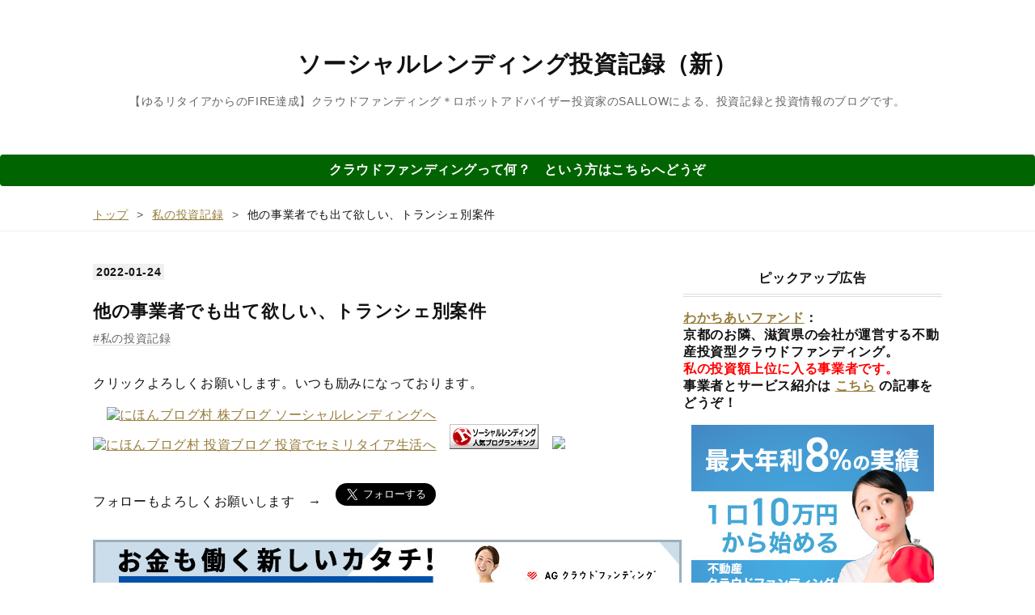

--- FILE ---
content_type: text/html; charset=utf-8
request_url: https://www.sallowsl.com/entry/2022/01/24/172255
body_size: 13738
content:
<!DOCTYPE html>
<html
  lang="ja"

data-admin-domain="//blog.hatena.ne.jp"
data-admin-origin="https://blog.hatena.ne.jp"
data-author="sallowsl"
data-avail-langs="ja en"
data-blog="sallowsl.hatenablog.com"
data-blog-comments-top-is-new="1"
data-blog-host="sallowsl.hatenablog.com"
data-blog-is-public="1"
data-blog-name="ソーシャルレンディング投資記録（新）"
data-blog-owner="sallowsl"
data-blog-show-ads=""
data-blog-show-sleeping-ads=""
data-blog-uri="https://www.sallowsl.com/"
data-blog-uuid="26006613466238931"
data-blogs-uri-base="https://www.sallowsl.com"
data-brand="pro"
data-data-layer="{&quot;hatenablog&quot;:{&quot;admin&quot;:{},&quot;analytics&quot;:{&quot;brand_property_id&quot;:&quot;&quot;,&quot;measurement_id&quot;:&quot;&quot;,&quot;non_sampling_property_id&quot;:&quot;&quot;,&quot;property_id&quot;:&quot;UA-98476440-1&quot;,&quot;separated_property_id&quot;:&quot;UA-29716941-21&quot;},&quot;blog&quot;:{&quot;blog_id&quot;:&quot;26006613466238931&quot;,&quot;content_seems_japanese&quot;:&quot;true&quot;,&quot;disable_ads&quot;:&quot;custom_domain&quot;,&quot;enable_ads&quot;:&quot;false&quot;,&quot;enable_keyword_link&quot;:&quot;false&quot;,&quot;entry_show_footer_related_entries&quot;:&quot;false&quot;,&quot;force_pc_view&quot;:&quot;false&quot;,&quot;is_public&quot;:&quot;true&quot;,&quot;is_responsive_view&quot;:&quot;false&quot;,&quot;is_sleeping&quot;:&quot;false&quot;,&quot;lang&quot;:&quot;ja&quot;,&quot;name&quot;:&quot;\u30bd\u30fc\u30b7\u30e3\u30eb\u30ec\u30f3\u30c7\u30a3\u30f3\u30b0\u6295\u8cc7\u8a18\u9332\uff08\u65b0\uff09&quot;,&quot;owner_name&quot;:&quot;sallowsl&quot;,&quot;uri&quot;:&quot;https://www.sallowsl.com/&quot;},&quot;brand&quot;:&quot;pro&quot;,&quot;page_id&quot;:&quot;entry&quot;,&quot;permalink_entry&quot;:{&quot;author_name&quot;:&quot;sallowsl&quot;,&quot;categories&quot;:&quot;\u79c1\u306e\u6295\u8cc7\u8a18\u9332&quot;,&quot;character_count&quot;:1185,&quot;date&quot;:&quot;2022-01-24&quot;,&quot;entry_id&quot;:&quot;13574176438056116672&quot;,&quot;first_category&quot;:&quot;\u79c1\u306e\u6295\u8cc7\u8a18\u9332&quot;,&quot;hour&quot;:&quot;17&quot;,&quot;title&quot;:&quot;\u4ed6\u306e\u4e8b\u696d\u8005\u3067\u3082\u51fa\u3066\u6b32\u3057\u3044\u3001\u30c8\u30e9\u30f3\u30b7\u30a7\u5225\u6848\u4ef6&quot;,&quot;uri&quot;:&quot;https://www.sallowsl.com/entry/2022/01/24/172255&quot;},&quot;pro&quot;:&quot;pro&quot;,&quot;router_type&quot;:&quot;blogs&quot;}}"
data-device="pc"
data-dont-recommend-pro="false"
data-global-domain="https://hatena.blog"
data-globalheader-color="b"
data-globalheader-type="pc"
data-has-touch-view="1"
data-help-url="https://help.hatenablog.com"
data-hide-header="1"
data-page="entry"
data-parts-domain="https://hatenablog-parts.com"
data-plus-available="1"
data-pro="true"
data-router-type="blogs"
data-sentry-dsn="https://03a33e4781a24cf2885099fed222b56d@sentry.io/1195218"
data-sentry-environment="production"
data-sentry-sample-rate="0.1"
data-static-domain="https://cdn.blog.st-hatena.com"
data-version="d6d3f18f90f55a2ee602fedaa06578"




  data-initial-state="{}"

  >
  <head prefix="og: http://ogp.me/ns# fb: http://ogp.me/ns/fb# article: http://ogp.me/ns/article#">

  

  
  <meta name="viewport" content="width=device-width, initial-scale=1.0" />


  


  

  <meta name="robots" content="max-image-preview:large" />


  <meta charset="utf-8"/>
  <meta http-equiv="X-UA-Compatible" content="IE=7; IE=9; IE=10; IE=11" />
  <title>他の事業者でも出て欲しい、トランシェ別案件 - ソーシャルレンディング投資記録（新）</title>

  
  <link rel="canonical" href="https://www.sallowsl.com/entry/2022/01/24/172255"/>



  

<meta itemprop="name" content="他の事業者でも出て欲しい、トランシェ別案件 - ソーシャルレンディング投資記録（新）"/>

  <meta itemprop="image" content="https://cdn.image.st-hatena.com/image/scale/13a9435dbecb9e366334a45ba9190ea0bd8f3aaa/backend=imagemagick;version=1;width=1300/https%3A%2F%2Fcdn-ak.f.st-hatena.com%2Fimages%2Ffotolife%2Fs%2Fsallowsl%2F20220124%2F20220124171456.jpg"/>


  <meta property="og:title" content="他の事業者でも出て欲しい、トランシェ別案件 - ソーシャルレンディング投資記録（新）"/>
<meta property="og:type" content="article"/>
  <meta property="og:url" content="https://www.sallowsl.com/entry/2022/01/24/172255"/>

  <meta property="og:image" content="https://cdn.image.st-hatena.com/image/scale/13a9435dbecb9e366334a45ba9190ea0bd8f3aaa/backend=imagemagick;version=1;width=1300/https%3A%2F%2Fcdn-ak.f.st-hatena.com%2Fimages%2Ffotolife%2Fs%2Fsallowsl%2F20220124%2F20220124171456.jpg"/>

<meta property="og:image:alt" content="他の事業者でも出て欲しい、トランシェ別案件 - ソーシャルレンディング投資記録（新）"/>
    <meta property="og:description" content="融資型クラウドファンディングの「LENDEX（レンデックス）」の話題です。最近投資した案件と、その特徴を紹介します。 ＜目次＞ 「不動産担保付きローンファンド 518-1号」に投資 「518-1号」に投資をする理由 他の事業者でも欲しいです 「不動産担保付きローンファンド 518-1号」に投資 先日LENDEXで募集された、「不動産担保付きローンファンド 518-1号」に投資を行いました。 ・不動産担保付きローンファンド 518-1号 31万円投資 予定年利：7.0% 運用期間：12ヶ月 募集金額：6,500万円（ファンド全体では1億9,300万円） 保全など：不動産担保 全体LTV80%以下…" />
<meta property="og:site_name" content="ソーシャルレンディング投資記録（新）"/>

  <meta property="article:published_time" content="2022-01-24T08:22:55Z" />

    <meta property="article:tag" content="私の投資記録" />
      <meta name="twitter:card"  content="summary_large_image" />
    <meta name="twitter:image" content="https://cdn.image.st-hatena.com/image/scale/13a9435dbecb9e366334a45ba9190ea0bd8f3aaa/backend=imagemagick;version=1;width=1300/https%3A%2F%2Fcdn-ak.f.st-hatena.com%2Fimages%2Ffotolife%2Fs%2Fsallowsl%2F20220124%2F20220124171456.jpg" />  <meta name="twitter:title" content="他の事業者でも出て欲しい、トランシェ別案件 - ソーシャルレンディング投資記録（新）" />    <meta name="twitter:description" content="融資型クラウドファンディングの「LENDEX（レンデックス）」の話題です。最近投資した案件と、その特徴を紹介します。 ＜目次＞ 「不動産担保付きローンファンド 518-1号」に投資 「518-1号」に投資をする理由 他の事業者でも欲しいです 「不動産担保付きローンファンド 518-1号」に投資 先日LENDEXで募集さ…" />  <meta name="twitter:app:name:iphone" content="はてなブログアプリ" />
  <meta name="twitter:app:id:iphone" content="583299321" />
  <meta name="twitter:app:url:iphone" content="hatenablog:///open?uri=https%3A%2F%2Fwww.sallowsl.com%2Fentry%2F2022%2F01%2F24%2F172255" />  <meta name="twitter:site" content="@SALLOW_SL" />
  
    <meta name="description" content="融資型クラウドファンディングの「LENDEX（レンデックス）」の話題です。最近投資した案件と、その特徴を紹介します。 ＜目次＞ 「不動産担保付きローンファンド 518-1号」に投資 「518-1号」に投資をする理由 他の事業者でも欲しいです 「不動産担保付きローンファンド 518-1号」に投資 先日LENDEXで募集された、「不動産担保付きローンファンド 518-1号」に投資を行いました。 ・不動産担保付きローンファンド 518-1号 31万円投資 予定年利：7.0% 運用期間：12ヶ月 募集金額：6,500万円（ファンド全体では1億9,300万円） 保全など：不動産担保 全体LTV80%以下…" />
    <meta name="keywords" content="ソーシャルレンディング,インカムゲイン,アーリーリタイア,ソシャレン,SBISL,SBIソーシャルレンディング,maneo,マネオ,クラウドバンク,オーナーズブック,クラウドクレジット,LENDEX,ポケットファンディング,Funds,FUNDINNO,CREAL,FANTAS,クラウドファンディング,クラファン,ソーシャルレンディング入門,ウェルスナビ,THEO,ロボットアドバイザー,SAMURAI" />


  
<script
  id="embed-gtm-data-layer-loader"
  data-data-layer-page-specific="{&quot;hatenablog&quot;:{&quot;blogs_permalink&quot;:{&quot;entry_afc_issued&quot;:&quot;false&quot;,&quot;is_blog_sleeping&quot;:&quot;false&quot;,&quot;is_author_pro&quot;:&quot;true&quot;,&quot;blog_afc_issued&quot;:&quot;false&quot;,&quot;has_related_entries_with_elasticsearch&quot;:&quot;false&quot;}}}"
>
(function() {
  function loadDataLayer(elem, attrName) {
    if (!elem) { return {}; }
    var json = elem.getAttribute(attrName);
    if (!json) { return {}; }
    return JSON.parse(json);
  }

  var globalVariables = loadDataLayer(
    document.documentElement,
    'data-data-layer'
  );
  var pageSpecificVariables = loadDataLayer(
    document.getElementById('embed-gtm-data-layer-loader'),
    'data-data-layer-page-specific'
  );

  var variables = [globalVariables, pageSpecificVariables];

  if (!window.dataLayer) {
    window.dataLayer = [];
  }

  for (var i = 0; i < variables.length; i++) {
    window.dataLayer.push(variables[i]);
  }
})();
</script>

<!-- Google Tag Manager -->
<script>(function(w,d,s,l,i){w[l]=w[l]||[];w[l].push({'gtm.start':
new Date().getTime(),event:'gtm.js'});var f=d.getElementsByTagName(s)[0],
j=d.createElement(s),dl=l!='dataLayer'?'&l='+l:'';j.async=true;j.src=
'https://www.googletagmanager.com/gtm.js?id='+i+dl;f.parentNode.insertBefore(j,f);
})(window,document,'script','dataLayer','GTM-P4CXTW');</script>
<!-- End Google Tag Manager -->











  <link rel="shortcut icon" href="https://www.sallowsl.com/icon/favicon">
<link rel="apple-touch-icon" href="https://www.sallowsl.com/icon/touch">
<link rel="icon" sizes="192x192" href="https://www.sallowsl.com/icon/link">

  

<link rel="alternate" type="application/atom+xml" title="Atom" href="https://www.sallowsl.com/feed"/>
<link rel="alternate" type="application/rss+xml" title="RSS2.0" href="https://www.sallowsl.com/rss"/>

  <link rel="alternate" type="application/json+oembed" href="https://hatena.blog/oembed?url=https%3A%2F%2Fwww.sallowsl.com%2Fentry%2F2022%2F01%2F24%2F172255&amp;format=json" title="oEmbed Profile of 他の事業者でも出て欲しい、トランシェ別案件"/>
<link rel="alternate" type="text/xml+oembed" href="https://hatena.blog/oembed?url=https%3A%2F%2Fwww.sallowsl.com%2Fentry%2F2022%2F01%2F24%2F172255&amp;format=xml" title="oEmbed Profile of 他の事業者でも出て欲しい、トランシェ別案件"/>
  
  <link rel="author" href="http://www.hatena.ne.jp/sallowsl/">

  

  
      <link rel="preload" href="https://cdn-ak.f.st-hatena.com/images/fotolife/s/sallowsl/20200917/20200917163917.jpg" as="image"/>


  
    
<link rel="stylesheet" type="text/css" href="https://cdn.blog.st-hatena.com/css/blog.css?version=d6d3f18f90f55a2ee602fedaa06578"/>

    
  <link rel="stylesheet" type="text/css" href="https://usercss.blog.st-hatena.com/blog_style/26006613466238931/2da3407b24b35ff411bb72919ec35668de316811"/>
  
  

  

  
<script> </script>

  
<style>
  div#google_afc_user,
  div.google-afc-user-container,
  div.google_afc_image,
  div.google_afc_blocklink {
      display: block !important;
  }
</style>


  

  
    <script type="application/ld+json">{"@context":"http://schema.org","@type":"Article","dateModified":"2022-01-24T17:22:55+09:00","datePublished":"2022-01-24T17:22:55+09:00","headline":"他の事業者でも出て欲しい、トランシェ別案件","image":["https://cdn-ak.f.st-hatena.com/images/fotolife/s/sallowsl/20220124/20220124171456.jpg"]}</script>

  

  <!-- Global site tag (gtag.js) - Google Analytics -->
<script async src="https://www.googletagmanager.com/gtag/js?id=UA-98476440-3"></script>
<script>
  window.dataLayer = window.dataLayer || [];
  function gtag(){dataLayer.push(arguments);}
  gtag('js', new Date());

  gtag('config', 'UA-98476440-3');
</script>
<script data-ad-client="ca-pub-8123197317732358" async src="https://pagead2.googlesyndication.com/pagead/js/adsbygoogle.js"></script>
<meta name="google-site-verification" content="BoMgt7yHAMtdc5TjkBI56aKD0vdItSLHT7XJZO43be8" />
</head>

  <body class="page-entry enable-top-editarea enable-bottom-editarea category-私の投資記録 globalheader-off globalheader-ng-enabled">
    

<div id="globalheader-container"
  data-brand="hatenablog"
  style="display: none"
  >
  <iframe id="globalheader" height="37" frameborder="0" allowTransparency="true"></iframe>
</div>


  
  
  

  <div id="container">
    <div id="container-inner">
      <header id="blog-title" data-brand="hatenablog">
  <div id="blog-title-inner" >
    <div id="blog-title-content">
      <h1 id="title"><a href="https://www.sallowsl.com/">ソーシャルレンディング投資記録（新）</a></h1>
      
        <h2 id="blog-description">【ゆるリタイアからのFIRE達成】クラウドファンディング＊ロボットアドバイザー投資家のSALLOWによる、投資記録と投資情報のブログです。</h2>
      
    </div>
  </div>
</header>

      
  <div id="top-editarea">
    <p class="article-btn"><a href="https://www.sallowsl.com/crowdfunding">クラウドファンディングって何？　という方はこちらへどうぞ</a></p>
  </div>


      
          <div id="top-box">
    <div class="breadcrumb" data-test-id="breadcrumb">
      <div class="breadcrumb-inner">
        <a class="breadcrumb-link" href="https://www.sallowsl.com/"><span>トップ</span></a>          <span class="breadcrumb-gt">&gt;</span>          <span class="breadcrumb-child">            <a class="breadcrumb-child-link" href="https://www.sallowsl.com/archive/category/%E7%A7%81%E3%81%AE%E6%8A%95%E8%B3%87%E8%A8%98%E9%8C%B2"><span>私の投資記録</span></a>          </span>            <span class="breadcrumb-gt">&gt;</span>          <span class="breadcrumb-child">            <span>他の事業者でも出て欲しい、トランシェ別案件</span>          </span>      </div>
    </div>
  </div>
  <script type="application/ld+json" class="test-breadcrumb-json-ld">
    {"itemListElement":[{"position":1,"item":{"name":"トップ","@id":"https://www.sallowsl.com/"},"@type":"ListItem"},{"item":{"name":"私の投資記録","@id":"https://www.sallowsl.com/archive/category/%E7%A7%81%E3%81%AE%E6%8A%95%E8%B3%87%E8%A8%98%E9%8C%B2"},"@type":"ListItem","position":2}],"@type":"BreadcrumbList","@context":"http://schema.org"}
  </script>
      
      




<div id="content" class="hfeed"
  
  >
  <div id="content-inner">
    <div id="wrapper">
      <div id="main">
        <div id="main-inner">
          

          



          
  
  <!-- google_ad_section_start -->
  <!-- rakuten_ad_target_begin -->
  
  
  

  

  
    
      
        <article class="entry hentry test-hentry js-entry-article date-first autopagerize_page_element chars-1200 words-100 mode-hatena entry-odd" id="entry-13574176438056116672" data-keyword-campaign="" data-uuid="13574176438056116672" data-publication-type="entry">
  <div class="entry-inner">
    <header class="entry-header">
  
    <div class="date entry-date first">
    <a href="https://www.sallowsl.com/archive/2022/01/24" rel="nofollow">
      <time datetime="2022-01-24T08:22:55Z" title="2022-01-24T08:22:55Z">
        <span class="date-year">2022</span><span class="hyphen">-</span><span class="date-month">01</span><span class="hyphen">-</span><span class="date-day">24</span>
      </time>
    </a>
      </div>
  <h1 class="entry-title">
  <a href="https://www.sallowsl.com/entry/2022/01/24/172255" class="entry-title-link bookmark">他の事業者でも出て欲しい、トランシェ別案件</a>
</h1>

  
  

  <div class="entry-categories categories">
    
    <a href="https://www.sallowsl.com/archive/category/%E7%A7%81%E3%81%AE%E6%8A%95%E8%B3%87%E8%A8%98%E9%8C%B2" class="entry-category-link category-私の投資記録">私の投資記録</a>
    
  </div>


  
  <div class="customized-header">
    <div class="entry-header-html"><br /><br />
クリックよろしくお願いします。いつも励みになっております。<br /><br />
　<a href="//stock.blogmura.com/sociallending/ranking.html" target="_blank"><img src="//stock.blogmura.com/sociallending/img/sociallending88_31.gif" width="88" height="31" border="0" alt="にほんブログ村 株ブログ ソーシャルレンディングへ" /></a>　<a href="//investment.blogmura.com/semiretire_toushi/ranking.html"><img src="//investment.blogmura.com/semiretire_toushi/img/semiretire_toushi88_31.gif" width="88" height="31" border="0" alt="にほんブログ村 投資ブログ 投資でセミリタイア生活へ" /></a>　<a href="//blog.with2.net/link/?1908232:5354"><img src="https://blog.with2.net/img/banner/c/banner_1/br_c_5354_1.gif" title="ソーシャルレンディングランキング"></a>　<a href="http://blogranking.fc2.com/in.php?id=1006069" target="_blank"><img src="http://blogranking.fc2.com/ranking_banner/a_02.gif"></a>
　<br />
<script async src="https://pagead2.googlesyndication.com/pagead/js/adsbygoogle.js"></script>
<br /><br />
フォローもよろしくお願いします　→　<a class="twitter-follow-button" href="https://twitter.com/SALLOW_SL" data-size="large" data-show-screen-name="false" > Follow @SALLOW_SL</a>
<br /><br /><br />
<div align="center"><a href="https://www.tcs-asp.net/alink?AC=C92958&LC=AGCF1&SQ=1&isq=212"><img src="https://img.tcs-asp.net/imagesender?ac=C92958&lc=AGCF1&isq=212&psq=1" border="0" alt="AGクラウドファンディング"></a>
<br />
<b>アイフルグループとタイアップ中！<br />
バナー経由の新規会員登録でアマギフ1,000円プレゼント！</b>（広告リンク）</div>
<br /><br />


</div>
  </div>


  

</header>

    


    <div class="entry-content hatenablog-entry">
  
    <p>融資型<a class="keyword" href="http://d.hatena.ne.jp/keyword/%A5%AF%A5%E9%A5%A6%A5%C9%A5%D5%A5%A1%A5%F3%A5%C7%A5%A3%A5%F3%A5%B0">クラウドファンディング</a>の「LENDEX（レンデックス）」の話題です。</p><p>最近投資した案件と、その特徴を紹介します。</p><br />
<p><strong>＜目次＞</strong></p>
<ul class="table-of-contents">
    <li><a href="#不動産担保付きローンファンド518-1号に投資">「不動産担保付きローンファンド　518-1号」に投資</a></li>
    <li><a href="#518-1号に投資をする理由">「518-1号」に投資をする理由</a></li>
    <li><a href="#他の事業者でも欲しいです">他の事業者でも欲しいです</a></li>
</ul><p>　<br />
　</p>

<div class="section">
    <h4 id="不動産担保付きローンファンド518-1号に投資">「不動産担保付きローンファンド　518-1号」に投資</h4>
    <p><br />
先日LENDEXで募集された、「不動産担保付きローンファンド　518-1号」に投資を行いました。</p><br />
<p><strong>・不動産担保付きローンファンド　518-1号</strong>　31万円投資</p><p>　予定年利：7.0%<br />
　運用期間：12ヶ月<br />
　募集金額：6,500万円（ファンド全体では1億9,300万円）<br />
　<a class="keyword" href="http://d.hatena.ne.jp/keyword/%CA%DD%C1%B4">保全</a>など：不動産担保　全体LTV80%以下</p><br />
<p>　<span itemscope itemtype="http://schema.org/Photograph"><img src="https://cdn-ak.f.st-hatena.com/images/fotolife/s/sallowsl/20220124/20220124171015.jpg" alt="LENDEX&#x3000;&#x30EC;&#x30F3;&#x30C7;&#x30C3;&#x30AF;&#x30B9;" width="715" height="172" loading="lazy" title="" class="hatena-fotolife" itemprop="image"></span></p><br />
<p><p class="article-btn"><a href="https://affiliateone.jp/ad/p/r?_site=1043&_article=1231&_link=3404&_image=3512">【LENDEX　公式サイト】（広告リンク）</a></p></p><br />
<p>資金用途は、東京都新宿区の店舗付きマンションの購入資金。</p><p>同時に「518-1号」「518-2号」「518-3号」の3ファンドが募集されました。この3つのファンドは、それぞれ同一の不動産を対象としていますが、そのLTV（Loan To <a class="keyword" href="http://d.hatena.ne.jp/keyword/Value">Value</a>：掛け目）と利率が異なります。</p><br />
<p>商品をリスクの水準や利回りで区別したものを「トランシェ」と言い、LENDEXでは時々トランシェ分けされた案件が募集されます。<br />
　<br />
　</p>

</div>
<div class="section">
    <h4 id="518-1号に投資をする理由">「518-1号」に投資をする理由</h4>
    <p><br />
今回私は、もっともリ<a class="keyword" href="http://d.hatena.ne.jp/keyword/%A5%B9%A5%AF%BF%E5">スク水</a>準が低く利回りも低い「518-1号」に投資をしましたが、その理由は簡単です。</p><br />
<p>LENDEXでは、「518-1号」「518-2号」「518-3号」を合計したLTVを80%以下にしていますが、トランシェに分けられた案件の場合はLTVがさらに落ちることになるからです。</p><br />
<p>　<span itemscope itemtype="http://schema.org/Photograph"><img src="https://cdn-ak.f.st-hatena.com/images/fotolife/s/sallowsl/20220124/20220124171456.jpg" alt="LENDEX&#x3000;&#x30EC;&#x30F3;&#x30C7;&#x30C3;&#x30AF;&#x30B9;" width="452" height="364" loading="lazy" title="" class="hatena-fotolife" itemprop="image"></span></p><br />
<p><div align="center"><a href="https://affiliateone.jp/ad/p/r?_site=1043&_article=1231&_link=3404&_image=3512"><img src="https://cdn-ak.f.st-hatena.com/images/fotolife/s/sallowsl/20200917/20200917163917.jpg"></a><br />
<a href="https://affiliateone.jp/ad/p/r?_site=1043&_article=1231&_link=3404&_image=3512">LENDEX</a>（広告リンク）</div></p><br />
<p>ファンドが予定通り償還されればそれでよし、万が一の場合「518-1号」は「518-2号」「518-3号」に優先して償還を受けられますが、そのLTVは上記のように計算されます。</p><br />
<p><span style="color: #ff0000">518-1号のLTVは27%以内</span>となり、不動産によほどの事があったり、何か大きな問題が発生しなければ、資金回収時に無事回収される可能性が高いと思われます。</p><br />
<p>その割にトランシェ別の利率差が0.5%しかないのなら、第一順位を優先するのが私の方針です。<br />
　<br />
　</p>

</div>
<div class="section">
    <h4 id="他の事業者でも欲しいです">他の事業者でも欲しいです</h4>
    <p><br />
こういったトランシェ別に分かれた案件は、現在ほぼLENDEX（レンデックス）でのみ募集されています。</p><p>トランシェ分けの仕組みは融資型との親和性が高いので、できれば他の融資型事業者でも募集して欲しい、と思います。</p><br />
<p>どの程度リスクを取ってリターンを嗜好するかは、各投資家の自由と責任の元に方針を決めるべきであり、<strong>ハイリターンを求めるならハイリスクを取るのが当然。</strong></p><br />
<p>リスクレベルが低ければ（相対的に）安全であり、利回りとリスクレベルを選ぶ選択肢が増えるというのは、悪いことではないと思っているからです。</p><br />
<p><div align="center"><a href="https://affiliateone.jp/ad/p/r?_site=1043&_article=1231&_link=3404&_image=3512"><img src="https://cdn-ak.f.st-hatena.com/images/fotolife/s/sallowsl/20200917/20200917163917.jpg"></a><br />
<a href="https://affiliateone.jp/ad/p/r?_site=1043&_article=1231&_link=3404&_image=3512">LENDEX</a>（広告リンク）</div>　<br />
　</p>

</div>
    
    




    

  
</div>

    
  <footer class="entry-footer">
    
    <div class="entry-tags-wrapper">
  <div class="entry-tags">  </div>
</div>

    <p class="entry-footer-section track-inview-by-gtm" data-gtm-track-json="{&quot;area&quot;: &quot;finish_reading&quot;}">
  <span class="author vcard"><span class="fn" data-load-nickname="1" data-user-name="sallowsl" >sallowsl</span></span>
  <span class="entry-footer-time"><a href="https://www.sallowsl.com/entry/2022/01/24/172255"><time data-relative datetime="2022-01-24T08:22:55Z" title="2022-01-24T08:22:55Z" class="updated">2022-01-24 17:22</time></a></span>
  
  
  
</p>

    

    
<div class="social-buttons">
  
  
    <div class="social-button-item">
      <a href="https://b.hatena.ne.jp/entry/s/www.sallowsl.com/entry/2022/01/24/172255" class="hatena-bookmark-button" data-hatena-bookmark-url="https://www.sallowsl.com/entry/2022/01/24/172255" data-hatena-bookmark-layout="vertical-balloon" data-hatena-bookmark-lang="ja" title="この記事をはてなブックマークに追加"><img src="https://b.st-hatena.com/images/entry-button/button-only.gif" alt="この記事をはてなブックマークに追加" width="20" height="20" style="border: none;" /></a>
    </div>
  
  
    <div class="social-button-item">
      <div class="fb-share-button" data-layout="box_count" data-href="https://www.sallowsl.com/entry/2022/01/24/172255"></div>
    </div>
  
  
    <div class="social-button-item">
      <a
          class="entry-share-button entry-share-button-twitter test-share-button-twitter"
          href="https://x.com/intent/tweet?text=%E4%BB%96%E3%81%AE%E4%BA%8B%E6%A5%AD%E8%80%85%E3%81%A7%E3%82%82%E5%87%BA%E3%81%A6%E6%AC%B2%E3%81%97%E3%81%84%E3%80%81%E3%83%88%E3%83%A9%E3%83%B3%E3%82%B7%E3%82%A7%E5%88%A5%E6%A1%88%E4%BB%B6+-+%E3%82%BD%E3%83%BC%E3%82%B7%E3%83%A3%E3%83%AB%E3%83%AC%E3%83%B3%E3%83%87%E3%82%A3%E3%83%B3%E3%82%B0%E6%8A%95%E8%B3%87%E8%A8%98%E9%8C%B2%EF%BC%88%E6%96%B0%EF%BC%89&amp;url=https%3A%2F%2Fwww.sallowsl.com%2Fentry%2F2022%2F01%2F24%2F172255"
          title="X（Twitter）で投稿する"
        ></a>
    </div>
  
  
  
  
  
  
</div>

    

    <div class="customized-footer">
      

        

        
        
  <div class="entry-footer-html"><br />
<b>ポチっと応援、よろしくお願いします</b>！<br />
　<a href="//stock.blogmura.com/sociallending/ranking.html" target="_blank"><img src="//stock.blogmura.com/sociallending/img/sociallending88_31.gif" width="88" height="31" border="0" alt="にほんブログ村 株ブログ ソーシャルレンディングへ" /></a>　<a href="//investment.blogmura.com/semiretire_toushi/ranking.html"><img src="//investment.blogmura.com/semiretire_toushi/img/semiretire_toushi88_31.gif" width="88" height="31" border="0" alt="にほんブログ村 投資ブログ 投資でセミリタイア生活へ" /></a>　<a href="//blog.with2.net/link/?1908232:5354"><img src="https://blog.with2.net/img/banner/c/banner_1/br_c_5354_1.gif" title="ソーシャルレンディングランキング"></a>　<a href="http://blogranking.fc2.com/in.php?id=1006069" target="_blank"><img src="http://blogranking.fc2.com/ranking_banner/a_02.gif"></a>
　<br /><br /><br />
<div align="center"><a href="https://www.tcs-asp.net/alink?AC=C92958&LC=TECRA1&SQ=1&isq=208"><img src="https://img.tcs-asp.net/imagesender?ac=C92958&lc=TECRA1&isq=208&psq=1" border="0" alt="TECROWD" width="640"></a><br />
これまで難しかった新興国不動産投資を、<br />
<b>円建て、日本会社の管理</b>で始めてみませんか？（広告リンク）</div>
<br /><br />
</div>


      
    </div>
    
  <div class="comment-box js-comment-box">
    
      <a class="leave-comment-title js-leave-comment-title">コメントを書く</a>
    
    <ul class="comment js-comment">
      <li class="read-more-comments" style="display: none;"><a>もっと読む</a></li>
    </ul>
    
  </div>

  </footer>

  </div>
</article>

      
      
    
  

  
  <!-- rakuten_ad_target_end -->
  <!-- google_ad_section_end -->
  
  
  
  <div class="pager pager-permalink permalink">
    
      
      <span class="pager-prev">
        <a href="https://www.sallowsl.com/entry/2022/01/25/122641" rel="prev">
          <span class="pager-arrow">&laquo; </span>
          Funds、日経新聞に登場です
        </a>
      </span>
    
    
      
      <span class="pager-next">
        <a href="https://www.sallowsl.com/entry/2022/01/23/145843" rel="next">
          【限定情報あり】TECROWDのセミナーに参加…
          <span class="pager-arrow"> &raquo;</span>
        </a>
      </span>
    
  </div>


  



        </div>
      </div>

      <aside id="box1">
  <div id="box1-inner">
  </div>
</aside>

    </div><!-- #wrapper -->

    
<aside id="box2">
  
  <div id="box2-inner">
    
      
<div class="hatena-module hatena-module-html">
    <div class="hatena-module-title">ピックアップ広告</div>
  <div class="hatena-module-body">
    <p><b><a href="https://wakachi-i.jp/?utm_source=sallow&utm_medium=social&utm_campaign=wakachi-i">わかちあいファンド</a>：<br />
京都のお隣、滋賀県の会社が運営する不動産投資型クラウドファンディング。<br />
<span style="color: #ff0000">私の投資額上位に入る事業者です。</span><br />
事業者とサービス紹介は <a href="https://www.sallowsl.com/entry/2023/10/27/163726">こちら</a> の記事をどうぞ！</b></p><p><div align="center"><a href="https://wakachi-i.jp/?utm_source=sallow&utm_medium=social&utm_campaign=wakachi-i"><img src="https://cdn-ak.f.st-hatena.com/images/fotolife/s/sallowsl/20231130/20231130141545.jpg"></a></div></p>

  </div>
</div>

    
      
<div class="hatena-module hatena-module-html">
    <div class="hatena-module-title">ピックアップ広告</div>
  <div class="hatena-module-body">
    <p><strong><a href="https://www.tcs-asp.net/alink?AC=C92958&LC=BCC1&SQ=1&isq=203">CREAL（クリアル）</a>：<br />
2025年1月時点の累計調達額は約700億円、元本割れゼロ！<br />
<span style="color: #ff0000">会員登録でAmazonギフト2,000円、初回投資でMAX50,000円分</span>が全員プレゼントです！</strong><br />
<div align="center"><a href="https://www.tcs-asp.net/alink?AC=C92958&LC=BCC1&SQ=1&isq=203"><img src="https://img.tcs-asp.net/imagesender?ac=C92958&lc=BCC1&isq=203&psq=1" border="0" alt="CREAL"></a><br />
<a href="https://www.tcs-asp.net/alink?AC=C92958&LC=BCC1&SQ=1&isq=203">CREAL</a>（広告リンク）</div></p>

  </div>
</div>

    
      
<div class="hatena-module hatena-module-html">
    <div class="hatena-module-title">クリックよろしくお願いします</div>
  <div class="hatena-module-body">
    <div align="center"><a href="//stock.blogmura.com/sociallending/ranking.html" target="_blank"><img src="//stock.blogmura.com/sociallending/img/sociallending88_31.gif" width="88" height="31" border="0" alt="にほんブログ村 株ブログ ソーシャルレンディングへ" /></a>　<a href="//investment.blogmura.com/semiretire_toushi/ranking.html"><img src="//investment.blogmura.com/semiretire_toushi/img/semiretire_toushi88_31.gif" width="88" height="31" border="0" alt="にほんブログ村 投資ブログ 投資でセミリタイア生活へ" /></a><br /><br />
<a href="//blog.with2.net/link/?1908232:5354"><img src="https://blog.with2.net/img/banner/c/banner_1/br_c_5354_1.gif" title="ソーシャルレンディングランキング"></a>　<a href="http://blogranking.fc2.com/in.php?id=1006069" target="_blank"><img src="http://blogranking.fc2.com/ranking_banner/a_02.gif"></a></div>
  </div>
</div>

    
      

<div class="hatena-module hatena-module-profile">
  <div class="hatena-module-title">
    プロフィール
  </div>
  <div class="hatena-module-body">
    
    <a href="https://www.sallowsl.com/about" class="profile-icon-link">
      <img src="https://cdn.profile-image.st-hatena.com/users/sallowsl/profile.png?1586829333"
      alt="id:sallowsl" class="profile-icon" />
    </a>
    

    
    <span class="id">
      <a href="https://www.sallowsl.com/about" class="hatena-id-link"><span data-load-nickname="1" data-user-name="sallowsl">id:sallowsl</span></a>
      
  
  
    <a href="https://blog.hatena.ne.jp/-/pro?plus_via=blog_plus_badge&amp;utm_source=pro_badge&amp;utm_medium=referral&amp;utm_campaign=register_pro" title="はてなブログPro"><i class="badge-type-pro">はてなブログPro</i></a>
  


    </span>
    

    

    
    <div class="profile-description">
      <p>氷河期世代の元会社員、現ブロガー＆クラウドファンディング投資家。</p><p>2021/03 純資産億り人達成。<br />
2021/11 FIRE達成。<br />
　<br />
Mail quantumアットsaturn.dti.ne.jp</p><p>読者登録＆フォロー、励みになります！</p>

    </div>
    

    
      <div class="hatena-follow-button-box btn-subscribe js-hatena-follow-button-box"
  
  >

  <a href="#" class="hatena-follow-button js-hatena-follow-button">
    <span class="subscribing">
      <span class="foreground">読者です</span>
      <span class="background">読者をやめる</span>
    </span>
    <span class="unsubscribing" data-track-name="profile-widget-subscribe-button" data-track-once>
      <span class="foreground">読者になる</span>
      <span class="background">読者になる</span>
    </span>
  </a>
  <div class="subscription-count-box js-subscription-count-box">
    <i></i>
    <u></u>
    <span class="subscription-count js-subscription-count">
    </span>
  </div>
</div>

    

    
      <div class="hatena-follow-button-box">
        <a href="https://twitter.com/SALLOW_SL" title="X（Twitter）アカウント" class="btn-twitter" data-lang="ja">
          <img src="https://cdn.blog.st-hatena.com/images/theme/plofile-socialize-x.svg?version=d6d3f18f90f55a2ee602fedaa06578" alt="X">
          <span>
            @SALLOW_SLをフォロー
          </span>
        </a>
      </div>
    

    <div class="profile-about">
      <a href="https://www.sallowsl.com/about">このブログについて</a>
    </div>

  </div>
</div>

    
      
<div class="hatena-module hatena-module-html">
    <div class="hatena-module-title">Twitter</div>
  <div class="hatena-module-body">
    <a class="twitter-timeline" data-width="300" data-height="600" href="https://twitter.com/SALLOW_SL?ref_src=twsrc%5Etfw">Tweets by SALLOW_SL</a> <script async src="https://platform.twitter.com/widgets.js" charset="utf-8"></script>

  </div>
</div>

    
      <div class="hatena-module hatena-module-links">
  <div class="hatena-module-title">
    重要な記事へのリンク
  </div>
  <div class="hatena-module-body">
    <ul class="hatena-urllist">
      
        <li>
          <a href="https://www.sallowsl.com/entrance">■プロフィールと重要事項</a>
        </li>
      
        <li>
          <a href="https://www.sallowsl.com/crowdfunding">■クラウドファンディングについて</a>
        </li>
      
        <li>
          <a href="https://www.sallowsl.com/job_request">■仕事の実績と依頼について</a>
        </li>
      
        <li>
          <a href="https://www.sallowsl.com/p_policy">■プライバシーポリシー</a>
        </li>
      
        <li>
          <a href="http://fanblogs.jp/sallowsl/">■旧ブログはこちら</a>
        </li>
      
    </ul>
  </div>
</div>

    
      <div class="hatena-module hatena-module-search-box">
  <div class="hatena-module-title">
    検索
  </div>
  <div class="hatena-module-body">
    <form class="search-form" role="search" action="https://www.sallowsl.com/search" method="get">
  <input type="text" name="q" class="search-module-input" value="" placeholder="記事を検索" required>
  <input type="submit" value="検索" class="search-module-button" />
</form>

  </div>
</div>

    
      

<div class="hatena-module hatena-module-category">
  <div class="hatena-module-title">
    カテゴリー
  </div>
  <div class="hatena-module-body">
    <ul class="hatena-urllist">
      
        <li>
          <a href="https://www.sallowsl.com/archive/category/%E3%82%AF%E3%83%A9%E3%82%A6%E3%83%89%E3%83%95%E3%82%A1%E3%83%B3%E3%83%87%E3%82%A3%E3%83%B3%E3%82%B0%E6%A1%88%E4%BB%B6%E7%B4%B9%E4%BB%8B" class="category-クラウドファンディング案件紹介">
            クラウドファンディング案件紹介 (1293)
          </a>
        </li>
      
        <li>
          <a href="https://www.sallowsl.com/archive/category/%E4%BC%9A%E5%93%A1%E7%99%BB%E9%8C%B2%E6%96%B9%E6%B3%95%E3%83%BB%E3%82%AD%E3%83%A3%E3%83%B3%E3%83%9A%E3%83%BC%E3%83%B3%E6%83%85%E5%A0%B1" class="category-会員登録方法・キャンペーン情報">
            会員登録方法・キャンペーン情報 (469)
          </a>
        </li>
      
        <li>
          <a href="https://www.sallowsl.com/archive/category/%E3%82%AF%E3%83%A9%E3%82%A6%E3%83%89%E3%83%95%E3%82%A1%E3%83%B3%E3%83%87%E3%82%A3%E3%83%B3%E3%82%B0%E4%BB%A5%E5%A4%96%E3%81%AE%E3%81%8A%E9%87%91%E3%81%AE%E8%A9%B1%E9%A1%8C" class="category-クラウドファンディング以外のお金の話題">
            クラウドファンディング以外のお金の話題 (145)
          </a>
        </li>
      
        <li>
          <a href="https://www.sallowsl.com/archive/category/%E8%B3%87%E7%94%A3%E3%81%AE%E7%8A%B6%E6%B3%81" class="category-資産の状況">
            資産の状況 (71)
          </a>
        </li>
      
        <li>
          <a href="https://www.sallowsl.com/archive/category/%E3%82%AF%E3%83%A9%E3%82%A6%E3%83%89%E3%83%95%E3%82%A1%E3%83%B3%E3%83%87%E3%82%A3%E3%83%B3%E3%82%B0%E6%8A%95%E8%B3%87%E3%81%AE%E8%A9%B1%E9%A1%8C" class="category-クラウドファンディング投資の話題">
            クラウドファンディング投資の話題 (665)
          </a>
        </li>
      
        <li>
          <a href="https://www.sallowsl.com/archive/category/%E9%81%85%E5%BB%B6%E6%A1%88%E4%BB%B6%E3%81%A8%E9%80%B2%E6%8D%97" class="category-遅延案件と進捗">
            遅延案件と進捗 (88)
          </a>
        </li>
      
        <li>
          <a href="https://www.sallowsl.com/archive/category/%E7%A7%81%E3%81%AE%E6%8A%95%E8%B3%87%E8%A8%98%E9%8C%B2" class="category-私の投資記録">
            私の投資記録 (449)
          </a>
        </li>
      
        <li>
          <a href="https://www.sallowsl.com/archive/category/%E3%83%AD%E3%83%9C%E3%83%83%E3%83%88%E3%82%A2%E3%83%89%E3%83%90%E3%82%A4%E3%82%B6%E3%83%BC%E3%81%AE%E8%A9%B1%E9%A1%8C" class="category-ロボットアドバイザーの話題">
            ロボットアドバイザーの話題 (123)
          </a>
        </li>
      
        <li>
          <a href="https://www.sallowsl.com/archive/category/%E3%81%9D%E3%81%AE%E4%BB%96%E3%81%AE%E8%A9%B1%E9%A1%8C%E3%81%A8%E3%81%8A%E7%9F%A5%E3%82%89%E3%81%9B" class="category-その他の話題とお知らせ">
            その他の話題とお知らせ (69)
          </a>
        </li>
      
        <li>
          <a href="https://www.sallowsl.com/archive/category/%E3%82%86%E3%82%8B%E3%83%AA%E3%82%BF%E3%82%A4%E3%82%A2%EF%BC%8FFIRE%E3%81%A8%E9%9B%91%E8%A8%98" class="category-ゆるリタイア／FIREと雑記">
            ゆるリタイア／FIREと雑記 (168)
          </a>
        </li>
      
    </ul>
  </div>
</div>

    
      

<div class="hatena-module hatena-module-archive" data-archive-type="default" data-archive-url="https://www.sallowsl.com/archive">
  <div class="hatena-module-title">
    <a href="https://www.sallowsl.com/archive">月別アーカイブ</a>
  </div>
  <div class="hatena-module-body">
    
      
        <ul class="hatena-urllist">
          
            <li class="archive-module-year archive-module-year-hidden" data-year="2025">
              <div class="archive-module-button">
                <span class="archive-module-hide-button">▼</span>
                <span class="archive-module-show-button">▶</span>
              </div>
              <a href="https://www.sallowsl.com/archive/2025" class="archive-module-year-title archive-module-year-2025">
                2025
              </a>
              <ul class="archive-module-months">
                
                  <li class="archive-module-month">
                    <a href="https://www.sallowsl.com/archive/2025/11" class="archive-module-month-title archive-module-month-2025-11">
                      2025 / 11
                    </a>
                  </li>
                
                  <li class="archive-module-month">
                    <a href="https://www.sallowsl.com/archive/2025/10" class="archive-module-month-title archive-module-month-2025-10">
                      2025 / 10
                    </a>
                  </li>
                
                  <li class="archive-module-month">
                    <a href="https://www.sallowsl.com/archive/2025/09" class="archive-module-month-title archive-module-month-2025-9">
                      2025 / 9
                    </a>
                  </li>
                
                  <li class="archive-module-month">
                    <a href="https://www.sallowsl.com/archive/2025/08" class="archive-module-month-title archive-module-month-2025-8">
                      2025 / 8
                    </a>
                  </li>
                
                  <li class="archive-module-month">
                    <a href="https://www.sallowsl.com/archive/2025/07" class="archive-module-month-title archive-module-month-2025-7">
                      2025 / 7
                    </a>
                  </li>
                
                  <li class="archive-module-month">
                    <a href="https://www.sallowsl.com/archive/2025/06" class="archive-module-month-title archive-module-month-2025-6">
                      2025 / 6
                    </a>
                  </li>
                
                  <li class="archive-module-month">
                    <a href="https://www.sallowsl.com/archive/2025/05" class="archive-module-month-title archive-module-month-2025-5">
                      2025 / 5
                    </a>
                  </li>
                
                  <li class="archive-module-month">
                    <a href="https://www.sallowsl.com/archive/2025/04" class="archive-module-month-title archive-module-month-2025-4">
                      2025 / 4
                    </a>
                  </li>
                
                  <li class="archive-module-month">
                    <a href="https://www.sallowsl.com/archive/2025/03" class="archive-module-month-title archive-module-month-2025-3">
                      2025 / 3
                    </a>
                  </li>
                
                  <li class="archive-module-month">
                    <a href="https://www.sallowsl.com/archive/2025/02" class="archive-module-month-title archive-module-month-2025-2">
                      2025 / 2
                    </a>
                  </li>
                
                  <li class="archive-module-month">
                    <a href="https://www.sallowsl.com/archive/2025/01" class="archive-module-month-title archive-module-month-2025-1">
                      2025 / 1
                    </a>
                  </li>
                
              </ul>
            </li>
          
            <li class="archive-module-year archive-module-year-hidden" data-year="2024">
              <div class="archive-module-button">
                <span class="archive-module-hide-button">▼</span>
                <span class="archive-module-show-button">▶</span>
              </div>
              <a href="https://www.sallowsl.com/archive/2024" class="archive-module-year-title archive-module-year-2024">
                2024
              </a>
              <ul class="archive-module-months">
                
                  <li class="archive-module-month">
                    <a href="https://www.sallowsl.com/archive/2024/12" class="archive-module-month-title archive-module-month-2024-12">
                      2024 / 12
                    </a>
                  </li>
                
                  <li class="archive-module-month">
                    <a href="https://www.sallowsl.com/archive/2024/11" class="archive-module-month-title archive-module-month-2024-11">
                      2024 / 11
                    </a>
                  </li>
                
                  <li class="archive-module-month">
                    <a href="https://www.sallowsl.com/archive/2024/10" class="archive-module-month-title archive-module-month-2024-10">
                      2024 / 10
                    </a>
                  </li>
                
                  <li class="archive-module-month">
                    <a href="https://www.sallowsl.com/archive/2024/09" class="archive-module-month-title archive-module-month-2024-9">
                      2024 / 9
                    </a>
                  </li>
                
                  <li class="archive-module-month">
                    <a href="https://www.sallowsl.com/archive/2024/08" class="archive-module-month-title archive-module-month-2024-8">
                      2024 / 8
                    </a>
                  </li>
                
                  <li class="archive-module-month">
                    <a href="https://www.sallowsl.com/archive/2024/07" class="archive-module-month-title archive-module-month-2024-7">
                      2024 / 7
                    </a>
                  </li>
                
                  <li class="archive-module-month">
                    <a href="https://www.sallowsl.com/archive/2024/06" class="archive-module-month-title archive-module-month-2024-6">
                      2024 / 6
                    </a>
                  </li>
                
                  <li class="archive-module-month">
                    <a href="https://www.sallowsl.com/archive/2024/05" class="archive-module-month-title archive-module-month-2024-5">
                      2024 / 5
                    </a>
                  </li>
                
                  <li class="archive-module-month">
                    <a href="https://www.sallowsl.com/archive/2024/04" class="archive-module-month-title archive-module-month-2024-4">
                      2024 / 4
                    </a>
                  </li>
                
                  <li class="archive-module-month">
                    <a href="https://www.sallowsl.com/archive/2024/03" class="archive-module-month-title archive-module-month-2024-3">
                      2024 / 3
                    </a>
                  </li>
                
                  <li class="archive-module-month">
                    <a href="https://www.sallowsl.com/archive/2024/02" class="archive-module-month-title archive-module-month-2024-2">
                      2024 / 2
                    </a>
                  </li>
                
                  <li class="archive-module-month">
                    <a href="https://www.sallowsl.com/archive/2024/01" class="archive-module-month-title archive-module-month-2024-1">
                      2024 / 1
                    </a>
                  </li>
                
              </ul>
            </li>
          
            <li class="archive-module-year archive-module-year-hidden" data-year="2023">
              <div class="archive-module-button">
                <span class="archive-module-hide-button">▼</span>
                <span class="archive-module-show-button">▶</span>
              </div>
              <a href="https://www.sallowsl.com/archive/2023" class="archive-module-year-title archive-module-year-2023">
                2023
              </a>
              <ul class="archive-module-months">
                
                  <li class="archive-module-month">
                    <a href="https://www.sallowsl.com/archive/2023/12" class="archive-module-month-title archive-module-month-2023-12">
                      2023 / 12
                    </a>
                  </li>
                
                  <li class="archive-module-month">
                    <a href="https://www.sallowsl.com/archive/2023/11" class="archive-module-month-title archive-module-month-2023-11">
                      2023 / 11
                    </a>
                  </li>
                
                  <li class="archive-module-month">
                    <a href="https://www.sallowsl.com/archive/2023/10" class="archive-module-month-title archive-module-month-2023-10">
                      2023 / 10
                    </a>
                  </li>
                
                  <li class="archive-module-month">
                    <a href="https://www.sallowsl.com/archive/2023/09" class="archive-module-month-title archive-module-month-2023-9">
                      2023 / 9
                    </a>
                  </li>
                
                  <li class="archive-module-month">
                    <a href="https://www.sallowsl.com/archive/2023/08" class="archive-module-month-title archive-module-month-2023-8">
                      2023 / 8
                    </a>
                  </li>
                
                  <li class="archive-module-month">
                    <a href="https://www.sallowsl.com/archive/2023/07" class="archive-module-month-title archive-module-month-2023-7">
                      2023 / 7
                    </a>
                  </li>
                
                  <li class="archive-module-month">
                    <a href="https://www.sallowsl.com/archive/2023/06" class="archive-module-month-title archive-module-month-2023-6">
                      2023 / 6
                    </a>
                  </li>
                
                  <li class="archive-module-month">
                    <a href="https://www.sallowsl.com/archive/2023/05" class="archive-module-month-title archive-module-month-2023-5">
                      2023 / 5
                    </a>
                  </li>
                
                  <li class="archive-module-month">
                    <a href="https://www.sallowsl.com/archive/2023/04" class="archive-module-month-title archive-module-month-2023-4">
                      2023 / 4
                    </a>
                  </li>
                
                  <li class="archive-module-month">
                    <a href="https://www.sallowsl.com/archive/2023/03" class="archive-module-month-title archive-module-month-2023-3">
                      2023 / 3
                    </a>
                  </li>
                
                  <li class="archive-module-month">
                    <a href="https://www.sallowsl.com/archive/2023/02" class="archive-module-month-title archive-module-month-2023-2">
                      2023 / 2
                    </a>
                  </li>
                
                  <li class="archive-module-month">
                    <a href="https://www.sallowsl.com/archive/2023/01" class="archive-module-month-title archive-module-month-2023-1">
                      2023 / 1
                    </a>
                  </li>
                
              </ul>
            </li>
          
            <li class="archive-module-year archive-module-year-hidden" data-year="2022">
              <div class="archive-module-button">
                <span class="archive-module-hide-button">▼</span>
                <span class="archive-module-show-button">▶</span>
              </div>
              <a href="https://www.sallowsl.com/archive/2022" class="archive-module-year-title archive-module-year-2022">
                2022
              </a>
              <ul class="archive-module-months">
                
                  <li class="archive-module-month">
                    <a href="https://www.sallowsl.com/archive/2022/12" class="archive-module-month-title archive-module-month-2022-12">
                      2022 / 12
                    </a>
                  </li>
                
                  <li class="archive-module-month">
                    <a href="https://www.sallowsl.com/archive/2022/11" class="archive-module-month-title archive-module-month-2022-11">
                      2022 / 11
                    </a>
                  </li>
                
                  <li class="archive-module-month">
                    <a href="https://www.sallowsl.com/archive/2022/10" class="archive-module-month-title archive-module-month-2022-10">
                      2022 / 10
                    </a>
                  </li>
                
                  <li class="archive-module-month">
                    <a href="https://www.sallowsl.com/archive/2022/09" class="archive-module-month-title archive-module-month-2022-9">
                      2022 / 9
                    </a>
                  </li>
                
                  <li class="archive-module-month">
                    <a href="https://www.sallowsl.com/archive/2022/08" class="archive-module-month-title archive-module-month-2022-8">
                      2022 / 8
                    </a>
                  </li>
                
                  <li class="archive-module-month">
                    <a href="https://www.sallowsl.com/archive/2022/07" class="archive-module-month-title archive-module-month-2022-7">
                      2022 / 7
                    </a>
                  </li>
                
                  <li class="archive-module-month">
                    <a href="https://www.sallowsl.com/archive/2022/06" class="archive-module-month-title archive-module-month-2022-6">
                      2022 / 6
                    </a>
                  </li>
                
                  <li class="archive-module-month">
                    <a href="https://www.sallowsl.com/archive/2022/05" class="archive-module-month-title archive-module-month-2022-5">
                      2022 / 5
                    </a>
                  </li>
                
                  <li class="archive-module-month">
                    <a href="https://www.sallowsl.com/archive/2022/04" class="archive-module-month-title archive-module-month-2022-4">
                      2022 / 4
                    </a>
                  </li>
                
                  <li class="archive-module-month">
                    <a href="https://www.sallowsl.com/archive/2022/03" class="archive-module-month-title archive-module-month-2022-3">
                      2022 / 3
                    </a>
                  </li>
                
                  <li class="archive-module-month">
                    <a href="https://www.sallowsl.com/archive/2022/02" class="archive-module-month-title archive-module-month-2022-2">
                      2022 / 2
                    </a>
                  </li>
                
                  <li class="archive-module-month">
                    <a href="https://www.sallowsl.com/archive/2022/01" class="archive-module-month-title archive-module-month-2022-1">
                      2022 / 1
                    </a>
                  </li>
                
              </ul>
            </li>
          
            <li class="archive-module-year archive-module-year-hidden" data-year="2021">
              <div class="archive-module-button">
                <span class="archive-module-hide-button">▼</span>
                <span class="archive-module-show-button">▶</span>
              </div>
              <a href="https://www.sallowsl.com/archive/2021" class="archive-module-year-title archive-module-year-2021">
                2021
              </a>
              <ul class="archive-module-months">
                
                  <li class="archive-module-month">
                    <a href="https://www.sallowsl.com/archive/2021/12" class="archive-module-month-title archive-module-month-2021-12">
                      2021 / 12
                    </a>
                  </li>
                
                  <li class="archive-module-month">
                    <a href="https://www.sallowsl.com/archive/2021/11" class="archive-module-month-title archive-module-month-2021-11">
                      2021 / 11
                    </a>
                  </li>
                
                  <li class="archive-module-month">
                    <a href="https://www.sallowsl.com/archive/2021/10" class="archive-module-month-title archive-module-month-2021-10">
                      2021 / 10
                    </a>
                  </li>
                
                  <li class="archive-module-month">
                    <a href="https://www.sallowsl.com/archive/2021/09" class="archive-module-month-title archive-module-month-2021-9">
                      2021 / 9
                    </a>
                  </li>
                
                  <li class="archive-module-month">
                    <a href="https://www.sallowsl.com/archive/2021/08" class="archive-module-month-title archive-module-month-2021-8">
                      2021 / 8
                    </a>
                  </li>
                
                  <li class="archive-module-month">
                    <a href="https://www.sallowsl.com/archive/2021/07" class="archive-module-month-title archive-module-month-2021-7">
                      2021 / 7
                    </a>
                  </li>
                
                  <li class="archive-module-month">
                    <a href="https://www.sallowsl.com/archive/2021/06" class="archive-module-month-title archive-module-month-2021-6">
                      2021 / 6
                    </a>
                  </li>
                
                  <li class="archive-module-month">
                    <a href="https://www.sallowsl.com/archive/2021/05" class="archive-module-month-title archive-module-month-2021-5">
                      2021 / 5
                    </a>
                  </li>
                
                  <li class="archive-module-month">
                    <a href="https://www.sallowsl.com/archive/2021/04" class="archive-module-month-title archive-module-month-2021-4">
                      2021 / 4
                    </a>
                  </li>
                
                  <li class="archive-module-month">
                    <a href="https://www.sallowsl.com/archive/2021/03" class="archive-module-month-title archive-module-month-2021-3">
                      2021 / 3
                    </a>
                  </li>
                
                  <li class="archive-module-month">
                    <a href="https://www.sallowsl.com/archive/2021/02" class="archive-module-month-title archive-module-month-2021-2">
                      2021 / 2
                    </a>
                  </li>
                
                  <li class="archive-module-month">
                    <a href="https://www.sallowsl.com/archive/2021/01" class="archive-module-month-title archive-module-month-2021-1">
                      2021 / 1
                    </a>
                  </li>
                
              </ul>
            </li>
          
            <li class="archive-module-year archive-module-year-hidden" data-year="2020">
              <div class="archive-module-button">
                <span class="archive-module-hide-button">▼</span>
                <span class="archive-module-show-button">▶</span>
              </div>
              <a href="https://www.sallowsl.com/archive/2020" class="archive-module-year-title archive-module-year-2020">
                2020
              </a>
              <ul class="archive-module-months">
                
                  <li class="archive-module-month">
                    <a href="https://www.sallowsl.com/archive/2020/12" class="archive-module-month-title archive-module-month-2020-12">
                      2020 / 12
                    </a>
                  </li>
                
                  <li class="archive-module-month">
                    <a href="https://www.sallowsl.com/archive/2020/11" class="archive-module-month-title archive-module-month-2020-11">
                      2020 / 11
                    </a>
                  </li>
                
                  <li class="archive-module-month">
                    <a href="https://www.sallowsl.com/archive/2020/10" class="archive-module-month-title archive-module-month-2020-10">
                      2020 / 10
                    </a>
                  </li>
                
                  <li class="archive-module-month">
                    <a href="https://www.sallowsl.com/archive/2020/09" class="archive-module-month-title archive-module-month-2020-9">
                      2020 / 9
                    </a>
                  </li>
                
                  <li class="archive-module-month">
                    <a href="https://www.sallowsl.com/archive/2020/08" class="archive-module-month-title archive-module-month-2020-8">
                      2020 / 8
                    </a>
                  </li>
                
                  <li class="archive-module-month">
                    <a href="https://www.sallowsl.com/archive/2020/07" class="archive-module-month-title archive-module-month-2020-7">
                      2020 / 7
                    </a>
                  </li>
                
                  <li class="archive-module-month">
                    <a href="https://www.sallowsl.com/archive/2020/06" class="archive-module-month-title archive-module-month-2020-6">
                      2020 / 6
                    </a>
                  </li>
                
                  <li class="archive-module-month">
                    <a href="https://www.sallowsl.com/archive/2020/05" class="archive-module-month-title archive-module-month-2020-5">
                      2020 / 5
                    </a>
                  </li>
                
                  <li class="archive-module-month">
                    <a href="https://www.sallowsl.com/archive/2020/04" class="archive-module-month-title archive-module-month-2020-4">
                      2020 / 4
                    </a>
                  </li>
                
                  <li class="archive-module-month">
                    <a href="https://www.sallowsl.com/archive/2020/03" class="archive-module-month-title archive-module-month-2020-3">
                      2020 / 3
                    </a>
                  </li>
                
                  <li class="archive-module-month">
                    <a href="https://www.sallowsl.com/archive/2020/02" class="archive-module-month-title archive-module-month-2020-2">
                      2020 / 2
                    </a>
                  </li>
                
                  <li class="archive-module-month">
                    <a href="https://www.sallowsl.com/archive/2020/01" class="archive-module-month-title archive-module-month-2020-1">
                      2020 / 1
                    </a>
                  </li>
                
              </ul>
            </li>
          
            <li class="archive-module-year archive-module-year-hidden" data-year="2019">
              <div class="archive-module-button">
                <span class="archive-module-hide-button">▼</span>
                <span class="archive-module-show-button">▶</span>
              </div>
              <a href="https://www.sallowsl.com/archive/2019" class="archive-module-year-title archive-module-year-2019">
                2019
              </a>
              <ul class="archive-module-months">
                
                  <li class="archive-module-month">
                    <a href="https://www.sallowsl.com/archive/2019/12" class="archive-module-month-title archive-module-month-2019-12">
                      2019 / 12
                    </a>
                  </li>
                
                  <li class="archive-module-month">
                    <a href="https://www.sallowsl.com/archive/2019/11" class="archive-module-month-title archive-module-month-2019-11">
                      2019 / 11
                    </a>
                  </li>
                
              </ul>
            </li>
          
        </ul>
      
    
  </div>
</div>

    
      
<div class="hatena-module hatena-module-html">
  <div class="hatena-module-body">
    <div style="text-align:center;"></div><a href="https://blogmura.com/profiles/10858088?p_cid=10858088"><img src="https://blogparts.blogmura.com/parts_image/user/pv10858088.gif" alt="PVアクセスランキング にほんブログ村" /></a></div>


  </div>
</div>

    
    
  </div>
</aside>


  </div>
</div>




      

      
  <div id="bottom-editarea">
    <div align="center"><script async src="https://pagead2.googlesyndication.com/pagead/js/adsbygoogle.js"></script>
<ins class="adsbygoogle"
     style="display:block"
     data-ad-format="autorelaxed"
     data-ad-client="ca-pub-8123197317732358"
     data-ad-slot="5621346160"></ins>
<script>
     (adsbygoogle = window.adsbygoogle || []).push({});
</script>
<br /><br />

<span style="font-size: 80%">© 2019-2023 「ソーシャルレンディング投資記録」 SALLOW All rights reserved.</span>
<br /><br />
<script async src="//pagead2.googlesyndication.com/pagead/js/adsbygoogle.js"></script></div>
<script>
(function(){
    var adsScript = document.createElement("script");
    adsScript.innerHTML = "(adsbygoogle = window.adsbygoogle || []).push({});";
    // 以下それぞれ個別のデータを設定する
    var key = "-em-12-5e-8q+14k"
    var google_ad_client = "ca-pub-8123197317732358";
    var slot ="9915681910" 
    // ここまで
    var adsDiv = document.createElement("div");

    adsDiv.innerHTML = '<ins class="adsbygoogle" style="display:block" data-ad-client="'
        + google_ad_client + '" data-ad-slot="'
        + slot + '" data-ad-format="fluid" data-ad-layout-key="'
        + key + '"></ins>';
    adsDiv.appendChild(adsScript);
    // css 設定用
    adsDiv.classList.add("ads-infeed");

    // 記事一覧ページの場合
    // トップページなら page-index, 違うならpage-archive
    if(document.body.classList.contains("page-index")){
        var parentElement =document.getElementsByClassName("archive-entries")[0];
        var j = parentElement.childElementCount;
        // 5記事おきに入れる場合
        for(var i=3; i<j; i=i+4) {
            parentElement.insertBefore(adsDiv.cloneNode(true), parentElement.children[i]);
            j++;
        }
    }
}());
</script>
  </div>


    </div>
  </div>
  

  

  
    <div id="fb-root"></div>
<script>(function(d, s, id) {
  var js, fjs = d.getElementsByTagName(s)[0];
  if (d.getElementById(id)) return;
  js = d.createElement(s); js.id = id;
  js.src = "//connect.facebook.net/ja_JP/sdk.js#xfbml=1&appId=719729204785177&version=v17.0";
  fjs.parentNode.insertBefore(js, fjs);
}(document, 'script', 'facebook-jssdk'));</script>

  
  

<div class="quote-box">
  <div class="tooltip-quote tooltip-quote-stock">
    <i class="blogicon-quote" title="引用をストック"></i>
  </div>
  <div class="tooltip-quote tooltip-quote-tweet js-tooltip-quote-tweet">
    <a class="js-tweet-quote" target="_blank" data-track-name="quote-tweet" data-track-once>
      <img src="https://cdn.blog.st-hatena.com/images/admin/quote/quote-x-icon.svg?version=d6d3f18f90f55a2ee602fedaa06578" title="引用して投稿する" >
    </a>
  </div>
</div>

<div class="quote-stock-panel" id="quote-stock-message-box" style="position: absolute; z-index: 3000">
  <div class="message-box" id="quote-stock-succeeded-message" style="display: none">
    <p>引用をストックしました</p>
    <button class="btn btn-primary" id="quote-stock-show-editor-button" data-track-name="curation-quote-edit-button">ストック一覧を見る</button>
    <button class="btn quote-stock-close-message-button">閉じる</button>
  </div>

  <div class="message-box" id="quote-login-required-message" style="display: none">
    <p>引用するにはまずログインしてください</p>
    <button class="btn btn-primary" id="quote-login-button">ログイン</button>
    <button class="btn quote-stock-close-message-button">閉じる</button>
  </div>

  <div class="error-box" id="quote-stock-failed-message" style="display: none">
    <p>引用をストックできませんでした。再度お試しください</p>
    <button class="btn quote-stock-close-message-button">閉じる</button>
  </div>

  <div class="error-box" id="unstockable-quote-message-box" style="display: none; position: absolute; z-index: 3000;">
    <p>限定公開記事のため引用できません。</p>
  </div>
</div>

<script type="x-underscore-template" id="js-requote-button-template">
  <div class="requote-button js-requote-button">
    <button class="requote-button-btn tipsy-top" title="引用する"><i class="blogicon-quote"></i></button>
  </div>
</script>



  
  <div id="hidden-subscribe-button" style="display: none;">
    <div class="hatena-follow-button-box btn-subscribe js-hatena-follow-button-box"
  
  >

  <a href="#" class="hatena-follow-button js-hatena-follow-button">
    <span class="subscribing">
      <span class="foreground">読者です</span>
      <span class="background">読者をやめる</span>
    </span>
    <span class="unsubscribing" data-track-name="profile-widget-subscribe-button" data-track-once>
      <span class="foreground">読者になる</span>
      <span class="background">読者になる</span>
    </span>
  </a>
  <div class="subscription-count-box js-subscription-count-box">
    <i></i>
    <u></u>
    <span class="subscription-count js-subscription-count">
    </span>
  </div>
</div>

  </div>

  



    


  <script async src="https://platform.twitter.com/widgets.js" charset="utf-8"></script>

<script src="https://b.st-hatena.com/js/bookmark_button.js" charset="utf-8" async="async"></script>


<script type="text/javascript" src="https://cdn.blog.st-hatena.com/js/external/jquery.min.js?v=1.12.4&amp;version=d6d3f18f90f55a2ee602fedaa06578"></script>







<script src="https://cdn.blog.st-hatena.com/js/texts-ja.js?version=d6d3f18f90f55a2ee602fedaa06578"></script>



  <script id="vendors-js" data-env="production" src="https://cdn.blog.st-hatena.com/js/vendors.js?version=d6d3f18f90f55a2ee602fedaa06578" crossorigin="anonymous"></script>

<script id="hatenablog-js" data-env="production" src="https://cdn.blog.st-hatena.com/js/hatenablog.js?version=d6d3f18f90f55a2ee602fedaa06578" crossorigin="anonymous" data-page-id="entry"></script>


  <script>Hatena.Diary.GlobalHeader.init()</script>







    

    





  </body>
</html>



--- FILE ---
content_type: text/html; charset=utf-8
request_url: https://www.google.com/recaptcha/api2/aframe
body_size: 266
content:
<!DOCTYPE HTML><html><head><meta http-equiv="content-type" content="text/html; charset=UTF-8"></head><body><script nonce="D6cUw1W3B57e5C5ackZ5ig">/** Anti-fraud and anti-abuse applications only. See google.com/recaptcha */ try{var clients={'sodar':'https://pagead2.googlesyndication.com/pagead/sodar?'};window.addEventListener("message",function(a){try{if(a.source===window.parent){var b=JSON.parse(a.data);var c=clients[b['id']];if(c){var d=document.createElement('img');d.src=c+b['params']+'&rc='+(localStorage.getItem("rc::a")?sessionStorage.getItem("rc::b"):"");window.document.body.appendChild(d);sessionStorage.setItem("rc::e",parseInt(sessionStorage.getItem("rc::e")||0)+1);localStorage.setItem("rc::h",'1762767322730');}}}catch(b){}});window.parent.postMessage("_grecaptcha_ready", "*");}catch(b){}</script></body></html>